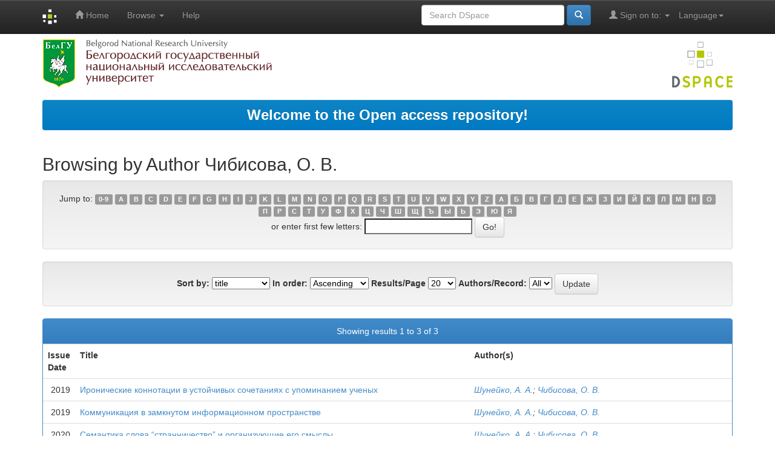

--- FILE ---
content_type: text/html;charset=UTF-8
request_url: http://dspace.bsu.edu.ru/browse?type=author&sort_by=1&order=ASC&rpp=20&etal=-1&value=%D0%A7%D0%B8%D0%B1%D0%B8%D1%81%D0%BE%D0%B2%D0%B0%2C+%D0%9E.+%D0%92.&starts_with=M
body_size: 28349
content:


















<!DOCTYPE html>
<html>
    <head>
        <title>Электронный архив открытого доступа НИУ «БелГУ»: Browsing DSpace</title>
        <meta http-equiv="Content-Type" content="text/html; charset=UTF-8" />
        <meta name="Generator" content="DSpace 5.5" />
        <meta name="viewport" content="width=device-width, initial-scale=1.0">
		
        <link rel="shortcut icon" href="/favicon.gif" type="image/x-icon"/>
		
	    <link rel="stylesheet" href="/static/css/jquery-ui-1.10.3.custom/redmond/jquery-ui-1.10.3.custom.css" type="text/css" />
	    <link rel="stylesheet" href="/static/css/bootstrap/bootstrap.min.css" type="text/css" />
	    <link rel="stylesheet" href="/static/css/bootstrap/bootstrap-theme.min.css" type="text/css" />
	    <link rel="stylesheet" href="/static/css/bootstrap/dspace-theme.css" type="text/css" />

        <link rel="search" type="application/opensearchdescription+xml" href="/open-search/description.xml" title="DSpace"/>

        
	<script type='text/javascript' src="/static/js/jquery/jquery-1.10.2.min.js"></script>
	<script type='text/javascript' src='/static/js/jquery/jquery-ui-1.10.3.custom.min.js'></script>
	<script type='text/javascript' src='/static/js/bootstrap/bootstrap.min.js'></script>
	<script type='text/javascript' src='/static/js/holder.js'></script>
	<script type="text/javascript" src="/utils.js"></script>
    <script type="text/javascript" src="/static/js/choice-support.js"> </script>

    
    
    
    
	<script>
		(function(i,s,o,g,r,a,m){i['GoogleAnalyticsObject']=r;i[r]=i[r]||function(){
		(i[r].q=i[r].q||[]).push(arguments)},i[r].l=1*new Date();a=s.createElement(o),
		m=s.getElementsByTagName(o)[0];a.async=1;a.src=g;m.parentNode.insertBefore(a,m)
		})(window,document,'script','https://www.google-analytics.com/analytics.js','ga');

		ga('create', 'UA-17205133-1', 'auto');
		ga('send', 'pageview');
	</script>
	
	
	<!-- Yandex.Metrika counter -->
	<script type="text/javascript" >
		(function(m,e,t,r,i,k,a){m[i]=m[i]||function(){(m[i].a=m[i].a||[]).push(arguments)};
		m[i].l=1*new Date();
		for (var j = 0; j < document.scripts.length; j++) {if (document.scripts[j].src === r) { return; }}
		k=e.createElement(t),a=e.getElementsByTagName(t)[0],k.async=1,k.src=r,a.parentNode.insertBefore(k,a)})
		(window, document, "script", "https://mc.yandex.ru/metrika/tag.js", "ym");

		ym(98534254, "init", {
			clickmap:true,
			trackLinks:true,
			accurateTrackBounce:true
		});
	</script>
	<noscript><div><img src="https://mc.yandex.ru/watch/98534254" style="position:absolute; left:-9999px;" alt="" /></div></noscript>
	<!-- /Yandex.Metrika counter -->
	
<!-- HTML5 shim and Respond.js IE8 support of HTML5 elements and media queries -->
<!--[if lt IE 9]>
  <script src="/static/js/html5shiv.js"></script>
  <script src="/static/js/respond.min.js"></script>
<![endif]-->


 <script type="text/javascript" src="http://vk.com/js/api/share.js?93" charset="windows-1251"></script>


    </head>

    
    
    <body class="undernavigation">

	

<!--
	<div id="fb-root"></div>
	<script>
		(function(d, s, id) {
		var js, fjs = d.getElementsByTagName(s)[0];
		if (d.getElementById(id)) return;
		js = d.createElement(s); js.id = id;
		js.src = "//connect.facebook.net/ru_RU/sdk.js#xfbml=1&version=v2.6";
		fjs.parentNode.insertBefore(js, fjs);
		}(document, 'script', 'facebook-jssdk'));
	</script>
-->


<a class="sr-only" href="#content">Skip navigation</a>
<header class="navbar navbar-inverse navbar-fixed-top">    
    
            <div class="container">
                

























       <div class="navbar-header">
         <button type="button" class="navbar-toggle" data-toggle="collapse" data-target=".navbar-collapse">
           <span class="icon-bar"></span>
           <span class="icon-bar"></span>
           <span class="icon-bar"></span>
         </button>
         <a class="navbar-brand" href="/"><img height="25" src="/image/dspace-logo-only.png" alt="DSpace logo" /></a>
       </div>
       <nav class="collapse navbar-collapse bs-navbar-collapse" role="navigation">
         <ul class="nav navbar-nav">
           <li class=""><a href="/"><span class="glyphicon glyphicon-home"></span> Home</a></li>
                
           <li class="dropdown">
             <a href="#" class="dropdown-toggle" data-toggle="dropdown">Browse <b class="caret"></b></a>
             <ul class="dropdown-menu">
               <li><a href="/community-list">Communities<br/>&amp;&nbsp;Collections</a></li>
				<li class="divider"></li>
        <li class="dropdown-header">Browse Items by:</li>
				
				
				
				      			<li><a href="/browse?type=author">Author</a></li>
					
				      			<li><a href="/browse?type=title">Title</a></li>
					
				      			<li><a href="/browse?type=subject">Subject</a></li>
					
				      			<li><a href="/browse?type=dateissued">Issue Date</a></li>
					
				    
				

            </ul>
          </li>
          <li class=""><script type="text/javascript">
<!-- Javascript starts here
document.write('<a href="#" onClick="var popupwin = window.open(\'/help/index.html\',\'dspacepopup\',\'height=600,width=550,resizable,scrollbars\');popupwin.focus();return false;">Help<\/a>');
// -->
</script><noscript><a href="/help/index.html" target="dspacepopup">Help</a></noscript></li>
       </ul>

 
    <div class="nav navbar-nav navbar-right">
	 <ul class="nav navbar-nav navbar-right">
      <li class="dropdown">
       <a href="#" class="dropdown-toggle" data-toggle="dropdown">Language<b class="caret"></b></a>
        <ul class="dropdown-menu">
 
      <li>
        <a onclick="javascript:document.repost.locale.value='en';
                  document.repost.submit();" href="?locale=en">
         English
       </a>
      </li>
 
      <li>
        <a onclick="javascript:document.repost.locale.value='ru';
                  document.repost.submit();" href="?locale=ru">
         русский
       </a>
      </li>
 
     </ul>
    </li>
    </ul>
  </div>
 
 
       <div class="nav navbar-nav navbar-right">
		<ul class="nav navbar-nav navbar-right">
         <li class="dropdown">
         
             <a href="#" class="dropdown-toggle" data-toggle="dropdown"><span class="glyphicon glyphicon-user"></span> Sign on to: <b class="caret"></b></a>
	             
             <ul class="dropdown-menu">
               <li><a href="/mydspace">My DSpace</a></li>
               <li><a href="/subscribe">Receive email<br/>updates</a></li>
               <li><a href="/profile">Edit Profile</a></li>
			   <li>_________________________</li>
			   <li><a href="/authors.jsp">For Authors</a></li>

		
             </ul>
           </li>
          </ul>
          
	
	<form method="get" action="/simple-search" class="navbar-form navbar-right">
	    <div class="form-group">
          <input type="text" class="form-control" placeholder="Search&nbsp;DSpace" name="query" id="tequery" size="25"/>
        </div>
        <button type="submit" class="btn btn-primary"><span class="glyphicon glyphicon-search"></span></button>

	</form></div>
    </nav>

            </div>

</header>



        

<div class="container">

		<a href="http://www.bsu.edu.ru/"><img src="/image/logo_bsu.png" alt="BelSU"/></a>
		<img class="pull-right" src="/image/logo.png" alt="DSpace logo" />

		</div>
		
<br/>
                


<div class="container">
               



  








<ol class="breadcrumb btn-success" >




<li> <font size="5"> <a href="/">Welcome to the Open access repository!</a> </font> </li>



</ol>
 
</div>                



        

		<div class="container">
		


























	
	<h2>
		Browsing  by Author Чибисова, О. В.
	</h2>

	
	
	<div id="browse_navigation" class="well text-center">
	<form method="get" action="/browse">
			<input type="hidden" name="type" value="author"/>
			<input type="hidden" name="sort_by" value="1"/>
			<input type="hidden" name="order" value="ASC"/>
			<input type="hidden" name="rpp" value="20"/>
			<input type="hidden" name="etal" value="-1" />
<input type="hidden" name="value" value="Чибисова, О. В."/>
	
	
	
		<span>Jump to:</span>
	                        <a class="label label-default" href="/browse?type=author&amp;sort_by=1&amp;order=ASC&amp;rpp=20&amp;etal=-1&amp;value=%D0%A7%D0%B8%D0%B1%D0%B8%D1%81%D0%BE%D0%B2%D0%B0%2C+%D0%9E.+%D0%92.&amp;starts_with=0">0-9</a>

	                        <a class="label label-default" href="/browse?type=author&amp;sort_by=1&amp;order=ASC&amp;rpp=20&amp;etal=-1&amp;value=%D0%A7%D0%B8%D0%B1%D0%B8%D1%81%D0%BE%D0%B2%D0%B0%2C+%D0%9E.+%D0%92.&amp;starts_with=A">A</a>

	                        <a class="label label-default" href="/browse?type=author&amp;sort_by=1&amp;order=ASC&amp;rpp=20&amp;etal=-1&amp;value=%D0%A7%D0%B8%D0%B1%D0%B8%D1%81%D0%BE%D0%B2%D0%B0%2C+%D0%9E.+%D0%92.&amp;starts_with=B">B</a>

	                        <a class="label label-default" href="/browse?type=author&amp;sort_by=1&amp;order=ASC&amp;rpp=20&amp;etal=-1&amp;value=%D0%A7%D0%B8%D0%B1%D0%B8%D1%81%D0%BE%D0%B2%D0%B0%2C+%D0%9E.+%D0%92.&amp;starts_with=C">C</a>

	                        <a class="label label-default" href="/browse?type=author&amp;sort_by=1&amp;order=ASC&amp;rpp=20&amp;etal=-1&amp;value=%D0%A7%D0%B8%D0%B1%D0%B8%D1%81%D0%BE%D0%B2%D0%B0%2C+%D0%9E.+%D0%92.&amp;starts_with=D">D</a>

	                        <a class="label label-default" href="/browse?type=author&amp;sort_by=1&amp;order=ASC&amp;rpp=20&amp;etal=-1&amp;value=%D0%A7%D0%B8%D0%B1%D0%B8%D1%81%D0%BE%D0%B2%D0%B0%2C+%D0%9E.+%D0%92.&amp;starts_with=E">E</a>

	                        <a class="label label-default" href="/browse?type=author&amp;sort_by=1&amp;order=ASC&amp;rpp=20&amp;etal=-1&amp;value=%D0%A7%D0%B8%D0%B1%D0%B8%D1%81%D0%BE%D0%B2%D0%B0%2C+%D0%9E.+%D0%92.&amp;starts_with=F">F</a>

	                        <a class="label label-default" href="/browse?type=author&amp;sort_by=1&amp;order=ASC&amp;rpp=20&amp;etal=-1&amp;value=%D0%A7%D0%B8%D0%B1%D0%B8%D1%81%D0%BE%D0%B2%D0%B0%2C+%D0%9E.+%D0%92.&amp;starts_with=G">G</a>

	                        <a class="label label-default" href="/browse?type=author&amp;sort_by=1&amp;order=ASC&amp;rpp=20&amp;etal=-1&amp;value=%D0%A7%D0%B8%D0%B1%D0%B8%D1%81%D0%BE%D0%B2%D0%B0%2C+%D0%9E.+%D0%92.&amp;starts_with=H">H</a>

	                        <a class="label label-default" href="/browse?type=author&amp;sort_by=1&amp;order=ASC&amp;rpp=20&amp;etal=-1&amp;value=%D0%A7%D0%B8%D0%B1%D0%B8%D1%81%D0%BE%D0%B2%D0%B0%2C+%D0%9E.+%D0%92.&amp;starts_with=I">I</a>

	                        <a class="label label-default" href="/browse?type=author&amp;sort_by=1&amp;order=ASC&amp;rpp=20&amp;etal=-1&amp;value=%D0%A7%D0%B8%D0%B1%D0%B8%D1%81%D0%BE%D0%B2%D0%B0%2C+%D0%9E.+%D0%92.&amp;starts_with=J">J</a>

	                        <a class="label label-default" href="/browse?type=author&amp;sort_by=1&amp;order=ASC&amp;rpp=20&amp;etal=-1&amp;value=%D0%A7%D0%B8%D0%B1%D0%B8%D1%81%D0%BE%D0%B2%D0%B0%2C+%D0%9E.+%D0%92.&amp;starts_with=K">K</a>

	                        <a class="label label-default" href="/browse?type=author&amp;sort_by=1&amp;order=ASC&amp;rpp=20&amp;etal=-1&amp;value=%D0%A7%D0%B8%D0%B1%D0%B8%D1%81%D0%BE%D0%B2%D0%B0%2C+%D0%9E.+%D0%92.&amp;starts_with=L">L</a>

	                        <a class="label label-default" href="/browse?type=author&amp;sort_by=1&amp;order=ASC&amp;rpp=20&amp;etal=-1&amp;value=%D0%A7%D0%B8%D0%B1%D0%B8%D1%81%D0%BE%D0%B2%D0%B0%2C+%D0%9E.+%D0%92.&amp;starts_with=M">M</a>

	                        <a class="label label-default" href="/browse?type=author&amp;sort_by=1&amp;order=ASC&amp;rpp=20&amp;etal=-1&amp;value=%D0%A7%D0%B8%D0%B1%D0%B8%D1%81%D0%BE%D0%B2%D0%B0%2C+%D0%9E.+%D0%92.&amp;starts_with=N">N</a>

	                        <a class="label label-default" href="/browse?type=author&amp;sort_by=1&amp;order=ASC&amp;rpp=20&amp;etal=-1&amp;value=%D0%A7%D0%B8%D0%B1%D0%B8%D1%81%D0%BE%D0%B2%D0%B0%2C+%D0%9E.+%D0%92.&amp;starts_with=O">O</a>

	                        <a class="label label-default" href="/browse?type=author&amp;sort_by=1&amp;order=ASC&amp;rpp=20&amp;etal=-1&amp;value=%D0%A7%D0%B8%D0%B1%D0%B8%D1%81%D0%BE%D0%B2%D0%B0%2C+%D0%9E.+%D0%92.&amp;starts_with=P">P</a>

	                        <a class="label label-default" href="/browse?type=author&amp;sort_by=1&amp;order=ASC&amp;rpp=20&amp;etal=-1&amp;value=%D0%A7%D0%B8%D0%B1%D0%B8%D1%81%D0%BE%D0%B2%D0%B0%2C+%D0%9E.+%D0%92.&amp;starts_with=Q">Q</a>

	                        <a class="label label-default" href="/browse?type=author&amp;sort_by=1&amp;order=ASC&amp;rpp=20&amp;etal=-1&amp;value=%D0%A7%D0%B8%D0%B1%D0%B8%D1%81%D0%BE%D0%B2%D0%B0%2C+%D0%9E.+%D0%92.&amp;starts_with=R">R</a>

	                        <a class="label label-default" href="/browse?type=author&amp;sort_by=1&amp;order=ASC&amp;rpp=20&amp;etal=-1&amp;value=%D0%A7%D0%B8%D0%B1%D0%B8%D1%81%D0%BE%D0%B2%D0%B0%2C+%D0%9E.+%D0%92.&amp;starts_with=S">S</a>

	                        <a class="label label-default" href="/browse?type=author&amp;sort_by=1&amp;order=ASC&amp;rpp=20&amp;etal=-1&amp;value=%D0%A7%D0%B8%D0%B1%D0%B8%D1%81%D0%BE%D0%B2%D0%B0%2C+%D0%9E.+%D0%92.&amp;starts_with=T">T</a>

	                        <a class="label label-default" href="/browse?type=author&amp;sort_by=1&amp;order=ASC&amp;rpp=20&amp;etal=-1&amp;value=%D0%A7%D0%B8%D0%B1%D0%B8%D1%81%D0%BE%D0%B2%D0%B0%2C+%D0%9E.+%D0%92.&amp;starts_with=U">U</a>

	                        <a class="label label-default" href="/browse?type=author&amp;sort_by=1&amp;order=ASC&amp;rpp=20&amp;etal=-1&amp;value=%D0%A7%D0%B8%D0%B1%D0%B8%D1%81%D0%BE%D0%B2%D0%B0%2C+%D0%9E.+%D0%92.&amp;starts_with=V">V</a>

	                        <a class="label label-default" href="/browse?type=author&amp;sort_by=1&amp;order=ASC&amp;rpp=20&amp;etal=-1&amp;value=%D0%A7%D0%B8%D0%B1%D0%B8%D1%81%D0%BE%D0%B2%D0%B0%2C+%D0%9E.+%D0%92.&amp;starts_with=W">W</a>

	                        <a class="label label-default" href="/browse?type=author&amp;sort_by=1&amp;order=ASC&amp;rpp=20&amp;etal=-1&amp;value=%D0%A7%D0%B8%D0%B1%D0%B8%D1%81%D0%BE%D0%B2%D0%B0%2C+%D0%9E.+%D0%92.&amp;starts_with=X">X</a>

	                        <a class="label label-default" href="/browse?type=author&amp;sort_by=1&amp;order=ASC&amp;rpp=20&amp;etal=-1&amp;value=%D0%A7%D0%B8%D0%B1%D0%B8%D1%81%D0%BE%D0%B2%D0%B0%2C+%D0%9E.+%D0%92.&amp;starts_with=Y">Y</a>

	                        <a class="label label-default" href="/browse?type=author&amp;sort_by=1&amp;order=ASC&amp;rpp=20&amp;etal=-1&amp;value=%D0%A7%D0%B8%D0%B1%D0%B8%D1%81%D0%BE%D0%B2%D0%B0%2C+%D0%9E.+%D0%92.&amp;starts_with=Z">Z</a>


	                        <a class="label label-default" href="/browse?type=author&amp;sort_by=1&amp;order=ASC&amp;rpp=20&amp;etal=-1&amp;value=%D0%A7%D0%B8%D0%B1%D0%B8%D1%81%D0%BE%D0%B2%D0%B0%2C+%D0%9E.+%D0%92.&amp;starts_with=А">А</a>

	                        <a class="label label-default" href="/browse?type=author&amp;sort_by=1&amp;order=ASC&amp;rpp=20&amp;etal=-1&amp;value=%D0%A7%D0%B8%D0%B1%D0%B8%D1%81%D0%BE%D0%B2%D0%B0%2C+%D0%9E.+%D0%92.&amp;starts_with=Б">Б</a>

	                        <a class="label label-default" href="/browse?type=author&amp;sort_by=1&amp;order=ASC&amp;rpp=20&amp;etal=-1&amp;value=%D0%A7%D0%B8%D0%B1%D0%B8%D1%81%D0%BE%D0%B2%D0%B0%2C+%D0%9E.+%D0%92.&amp;starts_with=В">В</a>

	                        <a class="label label-default" href="/browse?type=author&amp;sort_by=1&amp;order=ASC&amp;rpp=20&amp;etal=-1&amp;value=%D0%A7%D0%B8%D0%B1%D0%B8%D1%81%D0%BE%D0%B2%D0%B0%2C+%D0%9E.+%D0%92.&amp;starts_with=Г">Г</a>

	                        <a class="label label-default" href="/browse?type=author&amp;sort_by=1&amp;order=ASC&amp;rpp=20&amp;etal=-1&amp;value=%D0%A7%D0%B8%D0%B1%D0%B8%D1%81%D0%BE%D0%B2%D0%B0%2C+%D0%9E.+%D0%92.&amp;starts_with=Д">Д</a>

	                        <a class="label label-default" href="/browse?type=author&amp;sort_by=1&amp;order=ASC&amp;rpp=20&amp;etal=-1&amp;value=%D0%A7%D0%B8%D0%B1%D0%B8%D1%81%D0%BE%D0%B2%D0%B0%2C+%D0%9E.+%D0%92.&amp;starts_with=Е">Е</a>

	                        <a class="label label-default" href="/browse?type=author&amp;sort_by=1&amp;order=ASC&amp;rpp=20&amp;etal=-1&amp;value=%D0%A7%D0%B8%D0%B1%D0%B8%D1%81%D0%BE%D0%B2%D0%B0%2C+%D0%9E.+%D0%92.&amp;starts_with=Ж">Ж</a>

	                        <a class="label label-default" href="/browse?type=author&amp;sort_by=1&amp;order=ASC&amp;rpp=20&amp;etal=-1&amp;value=%D0%A7%D0%B8%D0%B1%D0%B8%D1%81%D0%BE%D0%B2%D0%B0%2C+%D0%9E.+%D0%92.&amp;starts_with=З">З</a>

	                        <a class="label label-default" href="/browse?type=author&amp;sort_by=1&amp;order=ASC&amp;rpp=20&amp;etal=-1&amp;value=%D0%A7%D0%B8%D0%B1%D0%B8%D1%81%D0%BE%D0%B2%D0%B0%2C+%D0%9E.+%D0%92.&amp;starts_with=И">И</a>

	                        <a class="label label-default" href="/browse?type=author&amp;sort_by=1&amp;order=ASC&amp;rpp=20&amp;etal=-1&amp;value=%D0%A7%D0%B8%D0%B1%D0%B8%D1%81%D0%BE%D0%B2%D0%B0%2C+%D0%9E.+%D0%92.&amp;starts_with=Й">Й</a>

	                        <a class="label label-default" href="/browse?type=author&amp;sort_by=1&amp;order=ASC&amp;rpp=20&amp;etal=-1&amp;value=%D0%A7%D0%B8%D0%B1%D0%B8%D1%81%D0%BE%D0%B2%D0%B0%2C+%D0%9E.+%D0%92.&amp;starts_with=К">К</a>

	                        <a class="label label-default" href="/browse?type=author&amp;sort_by=1&amp;order=ASC&amp;rpp=20&amp;etal=-1&amp;value=%D0%A7%D0%B8%D0%B1%D0%B8%D1%81%D0%BE%D0%B2%D0%B0%2C+%D0%9E.+%D0%92.&amp;starts_with=Л">Л</a>

	                        <a class="label label-default" href="/browse?type=author&amp;sort_by=1&amp;order=ASC&amp;rpp=20&amp;etal=-1&amp;value=%D0%A7%D0%B8%D0%B1%D0%B8%D1%81%D0%BE%D0%B2%D0%B0%2C+%D0%9E.+%D0%92.&amp;starts_with=М">М</a>

	                        <a class="label label-default" href="/browse?type=author&amp;sort_by=1&amp;order=ASC&amp;rpp=20&amp;etal=-1&amp;value=%D0%A7%D0%B8%D0%B1%D0%B8%D1%81%D0%BE%D0%B2%D0%B0%2C+%D0%9E.+%D0%92.&amp;starts_with=Н">Н</a>

	                        <a class="label label-default" href="/browse?type=author&amp;sort_by=1&amp;order=ASC&amp;rpp=20&amp;etal=-1&amp;value=%D0%A7%D0%B8%D0%B1%D0%B8%D1%81%D0%BE%D0%B2%D0%B0%2C+%D0%9E.+%D0%92.&amp;starts_with=О">О</a>

	                        <a class="label label-default" href="/browse?type=author&amp;sort_by=1&amp;order=ASC&amp;rpp=20&amp;etal=-1&amp;value=%D0%A7%D0%B8%D0%B1%D0%B8%D1%81%D0%BE%D0%B2%D0%B0%2C+%D0%9E.+%D0%92.&amp;starts_with=П">П</a>

	                        <a class="label label-default" href="/browse?type=author&amp;sort_by=1&amp;order=ASC&amp;rpp=20&amp;etal=-1&amp;value=%D0%A7%D0%B8%D0%B1%D0%B8%D1%81%D0%BE%D0%B2%D0%B0%2C+%D0%9E.+%D0%92.&amp;starts_with=Р">Р</a>

	                        <a class="label label-default" href="/browse?type=author&amp;sort_by=1&amp;order=ASC&amp;rpp=20&amp;etal=-1&amp;value=%D0%A7%D0%B8%D0%B1%D0%B8%D1%81%D0%BE%D0%B2%D0%B0%2C+%D0%9E.+%D0%92.&amp;starts_with=С">С</a>

	                        <a class="label label-default" href="/browse?type=author&amp;sort_by=1&amp;order=ASC&amp;rpp=20&amp;etal=-1&amp;value=%D0%A7%D0%B8%D0%B1%D0%B8%D1%81%D0%BE%D0%B2%D0%B0%2C+%D0%9E.+%D0%92.&amp;starts_with=Т">Т</a>

	                        <a class="label label-default" href="/browse?type=author&amp;sort_by=1&amp;order=ASC&amp;rpp=20&amp;etal=-1&amp;value=%D0%A7%D0%B8%D0%B1%D0%B8%D1%81%D0%BE%D0%B2%D0%B0%2C+%D0%9E.+%D0%92.&amp;starts_with=У">У</a>

	                        <a class="label label-default" href="/browse?type=author&amp;sort_by=1&amp;order=ASC&amp;rpp=20&amp;etal=-1&amp;value=%D0%A7%D0%B8%D0%B1%D0%B8%D1%81%D0%BE%D0%B2%D0%B0%2C+%D0%9E.+%D0%92.&amp;starts_with=Ф">Ф</a>

	                        <a class="label label-default" href="/browse?type=author&amp;sort_by=1&amp;order=ASC&amp;rpp=20&amp;etal=-1&amp;value=%D0%A7%D0%B8%D0%B1%D0%B8%D1%81%D0%BE%D0%B2%D0%B0%2C+%D0%9E.+%D0%92.&amp;starts_with=Х">Х</a>

	                        <a class="label label-default" href="/browse?type=author&amp;sort_by=1&amp;order=ASC&amp;rpp=20&amp;etal=-1&amp;value=%D0%A7%D0%B8%D0%B1%D0%B8%D1%81%D0%BE%D0%B2%D0%B0%2C+%D0%9E.+%D0%92.&amp;starts_with=Ц">Ц</a>

	                        <a class="label label-default" href="/browse?type=author&amp;sort_by=1&amp;order=ASC&amp;rpp=20&amp;etal=-1&amp;value=%D0%A7%D0%B8%D0%B1%D0%B8%D1%81%D0%BE%D0%B2%D0%B0%2C+%D0%9E.+%D0%92.&amp;starts_with=Ч">Ч</a>

	                        <a class="label label-default" href="/browse?type=author&amp;sort_by=1&amp;order=ASC&amp;rpp=20&amp;etal=-1&amp;value=%D0%A7%D0%B8%D0%B1%D0%B8%D1%81%D0%BE%D0%B2%D0%B0%2C+%D0%9E.+%D0%92.&amp;starts_with=Ш">Ш</a>

	                        <a class="label label-default" href="/browse?type=author&amp;sort_by=1&amp;order=ASC&amp;rpp=20&amp;etal=-1&amp;value=%D0%A7%D0%B8%D0%B1%D0%B8%D1%81%D0%BE%D0%B2%D0%B0%2C+%D0%9E.+%D0%92.&amp;starts_with=Щ">Щ</a>

	                        <a class="label label-default" href="/browse?type=author&amp;sort_by=1&amp;order=ASC&amp;rpp=20&amp;etal=-1&amp;value=%D0%A7%D0%B8%D0%B1%D0%B8%D1%81%D0%BE%D0%B2%D0%B0%2C+%D0%9E.+%D0%92.&amp;starts_with=Ъ">Ъ</a>

	                        <a class="label label-default" href="/browse?type=author&amp;sort_by=1&amp;order=ASC&amp;rpp=20&amp;etal=-1&amp;value=%D0%A7%D0%B8%D0%B1%D0%B8%D1%81%D0%BE%D0%B2%D0%B0%2C+%D0%9E.+%D0%92.&amp;starts_with=Ы">Ы</a>

	                        <a class="label label-default" href="/browse?type=author&amp;sort_by=1&amp;order=ASC&amp;rpp=20&amp;etal=-1&amp;value=%D0%A7%D0%B8%D0%B1%D0%B8%D1%81%D0%BE%D0%B2%D0%B0%2C+%D0%9E.+%D0%92.&amp;starts_with=Ь">Ь</a>

	                        <a class="label label-default" href="/browse?type=author&amp;sort_by=1&amp;order=ASC&amp;rpp=20&amp;etal=-1&amp;value=%D0%A7%D0%B8%D0%B1%D0%B8%D1%81%D0%BE%D0%B2%D0%B0%2C+%D0%9E.+%D0%92.&amp;starts_with=Э">Э</a>

	                        <a class="label label-default" href="/browse?type=author&amp;sort_by=1&amp;order=ASC&amp;rpp=20&amp;etal=-1&amp;value=%D0%A7%D0%B8%D0%B1%D0%B8%D1%81%D0%BE%D0%B2%D0%B0%2C+%D0%9E.+%D0%92.&amp;starts_with=Ю">Ю</a>

	                        <a class="label label-default" href="/browse?type=author&amp;sort_by=1&amp;order=ASC&amp;rpp=20&amp;etal=-1&amp;value=%D0%A7%D0%B8%D0%B1%D0%B8%D1%81%D0%BE%D0%B2%D0%B0%2C+%D0%9E.+%D0%92.&amp;starts_with=Я">Я</a>

<br/>
	    					<span>or enter first few letters:</span>
	    					<input type="text" name="starts_with"/>&nbsp;<input type="submit" class="btn btn-default" value="Go!" />

	</form>
	</div>
	

	
	<div id="browse_controls" class="well text-center">
	<form method="get" action="/browse">
		<input type="hidden" name="type" value="author"/>
<input type="hidden" name="value" value="Чибисова, О. В."/>





		<label for="sort_by">Sort by:</label>
		<select name="sort_by">
 <option value="1" selected="selected">title</option> <option value="2" >issue date</option> <option value="3" >submit date</option>
		</select>

		<label for="order">In order:</label>
		<select name="order">
			<option value="ASC" selected="selected">Ascending</option>
			<option value="DESC" >Descending</option>
		</select>

		<label for="rpp">Results/Page</label>
		<select name="rpp">
	
			<option value="5" >5</option>
	
			<option value="10" >10</option>
	
			<option value="15" >15</option>
	
			<option value="20" selected="selected">20</option>
	
			<option value="25" >25</option>
	
			<option value="30" >30</option>
	
			<option value="35" >35</option>
	
			<option value="40" >40</option>
	
			<option value="45" >45</option>
	
			<option value="50" >50</option>
	
			<option value="55" >55</option>
	
			<option value="60" >60</option>
	
			<option value="65" >65</option>
	
			<option value="70" >70</option>
	
			<option value="75" >75</option>
	
			<option value="80" >80</option>
	
			<option value="85" >85</option>
	
			<option value="90" >90</option>
	
			<option value="95" >95</option>
	
			<option value="100" >100</option>

		</select>

		<label for="etal">Authors/Record:</label>
		<select name="etal">

			<option value="0" selected="selected">All</option>
<option value="1" >1</option>	
			<option value="5" >5</option>
	
			<option value="10" >10</option>
	
			<option value="15" >15</option>
	
			<option value="20" >20</option>
	
			<option value="25" >25</option>
	
			<option value="30" >30</option>
	
			<option value="35" >35</option>
	
			<option value="40" >40</option>
	
			<option value="45" >45</option>
	
			<option value="50" >50</option>

		</select>

		<input type="submit" class="btn btn-default" name="submit_browse" value="Update"/>



	</form>
	</div>
<div class="panel panel-primary">
	
	<div class="panel-heading text-center">
		Showing results 1 to 3 of 3

	



	</div>
	
    
    
	<table align="center" class="table" summary="This table browses all dspace content">
<colgroup><col width="130" /><col width="60%" /><col width="40%" /></colgroup>
<tr>
<th id="t1" class="oddRowEvenCol">Issue Date</th><th id="t2" class="oddRowOddCol">Title</th><th id="t3" class="oddRowEvenCol">Author(s)</th></tr><tr><td headers="t1" class="evenRowEvenCol" nowrap="nowrap" align="right">2019</td><td headers="t2" class="evenRowOddCol" ><a href="/handle/123456789/42509">Иронические&#x20;коннотации&#x20;в&#x20;устойчивых&#x20;сочетаниях&#x20;с&#x20;упоминанием&#x20;ученых</a></td><td headers="t3" class="evenRowEvenCol" ><em><a href="/browse?type=author&amp;value=%D0%A8%D1%83%D0%BD%D0%B5%D0%B9%D0%BA%D0%BE%2C+%D0%90.+%D0%90.">Шунейко,&#x20;А.&#x20;А.</a>; <a href="/browse?type=author&amp;value=%D0%A7%D0%B8%D0%B1%D0%B8%D1%81%D0%BE%D0%B2%D0%B0%2C+%D0%9E.+%D0%92.">Чибисова,&#x20;О.&#x20;В.</a></em></td></tr>
<tr><td headers="t1" class="oddRowEvenCol" nowrap="nowrap" align="right">2019</td><td headers="t2" class="oddRowOddCol" ><a href="/handle/123456789/44139">Коммуникация&#x20;в&#x20;замкнутом&#x20;информационном&#x20;пространстве</a></td><td headers="t3" class="oddRowEvenCol" ><em><a href="/browse?type=author&amp;value=%D0%A8%D1%83%D0%BD%D0%B5%D0%B9%D0%BA%D0%BE%2C+%D0%90.+%D0%90.">Шунейко,&#x20;А.&#x20;А.</a>; <a href="/browse?type=author&amp;value=%D0%A7%D0%B8%D0%B1%D0%B8%D1%81%D0%BE%D0%B2%D0%B0%2C+%D0%9E.+%D0%92.">Чибисова,&#x20;О.&#x20;В.</a></em></td></tr>
<tr><td headers="t1" class="evenRowEvenCol" nowrap="nowrap" align="right">2020</td><td headers="t2" class="evenRowOddCol" ><a href="/handle/123456789/42601">Семантика&#x20;слова&#x20;“странничество”&#x20;и&#x20;организующие&#x20;его&#x20;смыслы</a></td><td headers="t3" class="evenRowEvenCol" ><em><a href="/browse?type=author&amp;value=%D0%A8%D1%83%D0%BD%D0%B5%D0%B9%D0%BA%D0%BE%2C+%D0%90.+%D0%90.">Шунейко,&#x20;А.&#x20;А.</a>; <a href="/browse?type=author&amp;value=%D0%A7%D0%B8%D0%B1%D0%B8%D1%81%D0%BE%D0%B2%D0%B0%2C+%D0%9E.+%D0%92.">Чибисова,&#x20;О.&#x20;В.</a></em></td></tr>
</table>

    
	
	<div class="panel-footer text-center">
		Showing results 1 to 3 of 3

	



	</div>
</div>
	
	













            

</div>
</main>
            
             <footer class="navbar navbar-inverse navbar-bottom">
             <div id="designedby" class="container text-muted">
              

				<div id="footer_feedback">
					<div class="col-md-6">			
						<p class="text-muted"><b> ISSN: <a target="_blank" alt="ISSN" href="http://road.issn.org/issn/2310-7529">2310-7529</a> </b>&nbsp;
					</div>
					<div class="col-md-6" align="right">	
						<b>
						<a target="_blank" href="/feedback">Feedback</a>
						<a href="/htmlmap"></a> </b> </p>
					</div>
                 </div>
			</div>
    </footer>
    </body>
</html>